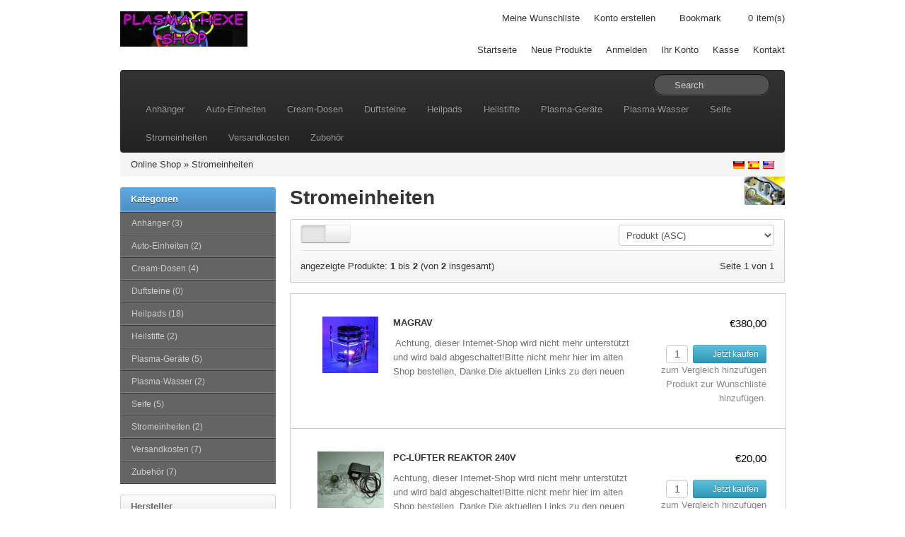

--- FILE ---
content_type: text/html; charset=utf-8
request_url: https://frickeltech.lima-city.de/plasmashop/index.php?cPath=11&sid=8bca91e0649d53466f0e1081edf40336
body_size: 5392
content:
<!DOCTYPE html>
<html lang="de">
<head>
    <meta charset="utf-8">
    <link rel="shortcut icon" href="templates/bootstrap/images/favicon.png" />
    <title>Stromeinheiten - Plasma-shop-ALT</title>
    <meta name="viewport" content="width=device-width, initial-scale=1.0">

    <!-- Le HTML5 shim, for IE6-8 support of HTML5 elements -->
    <!--[if lt IE 9]>
      <script src="http://html5shim.googlecode.com/svn/trunk/html5.js"></script>
	<![endif]-->
	
    <base href="http://frickeltech.lima-city.de/plasmashop/" />
    
        <link rel="stylesheet" type="text/css" href="templates/bootstrap/css/all.min.css" />
        
    <!-- touch icons -->
    <link rel="apple-touch-icon-precomposed" sizes="144x144" href="templates/bootstrap/images/apple-touch-icon-144-precomposed.png">
    <link rel="apple-touch-icon-precomposed" sizes="114x114" href="templates/bootstrap/images/apple-touch-icon-114-precomposed.png">
    <link rel="apple-touch-icon-precomposed" sizes="72x72" href="templates/bootstrap/images/apple-touch-icon-72-precomposed.png">
    <link rel="apple-touch-icon-precomposed" href="templates/bootstrap/images/apple-touch-icon-57-precomposed.png">

<meta name="generator" content="TomatoCart -- Open Source Shopping Cart Solution" />

<script type="text/javascript" src="templates/bootstrap/javascript/mootools-1.2.6.min.js"></script>
<script type="text/javascript" src="https://ajax.googleapis.com/ajax/libs/mootools/1.2.5/mootools-yui-compressed.js"></script>
<script type="text/javascript" src="ext/mootools/mootools_more.js"></script>
<script type="text/javascript" src="includes/general.js"></script>
<script type="text/javascript" src="ext/menumatic/MenuMatic_0.68.3.js"></script>
	<meta name="Generator" content="TomatoCart" />
</head>
<body>
    <div id="pageHeader">
        <div class="container">
            <div class="row-fluid">
                <div class="span4 logo"><a href="http://frickeltech.lima-city.de/plasmashop/index.php?sid=68b743c9cf440c6db86cfd154ed08790" id="siteLogo"><img src="images/logo_bootstrap.jpg" alt="Plasma-shop-ALT" title="Plasma-shop-ALT" /></a></div>
                <div class="span8">
                	<div class="top-nav clearfix">
                        <ul>
                            <li>
                            	<a href="http://frickeltech.lima-city.de/plasmashop/account.php?wishlist&amp;sid=68b743c9cf440c6db86cfd154ed08790">Meine Wunschliste</a>                            </li>
                                                        <li><a href="http://frickeltech.lima-city.de/plasmashop/account.php?create&amp;sid=68b743c9cf440c6db86cfd154ed08790">Konto erstellen</a></li>
                                                                                    <li id="bookmark"><i class="icon-star"></i></li>    
                            <li class="cart"><a href="http://frickeltech.lima-city.de/plasmashop/checkout.php?sid=68b743c9cf440c6db86cfd154ed08790"><span id="popupCart"><i class="icon-shopping-cart"></i> <span id="popupCartItems">0</span><span>item(s)</span></span></a></li>
                        </ul>
                    </div>
                    <div class="main-nav">
                        <ul>
                            <li class="visible-desktop"><a href="http://frickeltech.lima-city.de/plasmashop/index.php?index&amp;sid=68b743c9cf440c6db86cfd154ed08790">Startseite</a></li>
                            <li><a href="http://frickeltech.lima-city.de/plasmashop/products.php?new&amp;sid=68b743c9cf440c6db86cfd154ed08790">Neue Produkte</a></li>
                                                        <li><a href="http://frickeltech.lima-city.de/plasmashop/account.php?login&amp;sid=68b743c9cf440c6db86cfd154ed08790">Anmelden</a></li>
                                                        <li><a href="http://frickeltech.lima-city.de/plasmashop/account.php?sid=68b743c9cf440c6db86cfd154ed08790">Ihr Konto</a></li>
                            <li><a href="http://frickeltech.lima-city.de/plasmashop/checkout.php?checkout&amp;sid=68b743c9cf440c6db86cfd154ed08790">Kasse</a></li>
                            <li><a href="http://frickeltech.lima-city.de/plasmashop/info.php?contact&amp;sid=68b743c9cf440c6db86cfd154ed08790">Kontakt</a></li>
                        </ul>
                    </div>
                </div>
            </div>
        </div>
    </div>
    
    <!-- BEGIN: Navigation -->
    <div class="container">
    	<div class="navbar navbar-inverse">
    		<div class="navbar-inner">
                <button type="button" class="btn btn-navbar" data-toggle="collapse" data-target=".nav-collapse">
                <span class="icon-bar"></span>
                <span class="icon-bar"></span>
                <span class="icon-bar"></span>
                </button>
                <form name="search" method="get" action="http://frickeltech.lima-city.de/plasmashop/search.php" class="navbar-search pull-right">
                    <input id="keywords" type="text" name="keywords" class="search-query keywords" placeholder="Search" />
                    <div class="icon-search"></div>
                </form>
    			<div class="nav-collapse collapse">
        			<ul class="nav"><li><a href="http://frickeltech.lima-city.de/plasmashop/index.php?cPath=13&amp;sid=68b743c9cf440c6db86cfd154ed08790">Anhänger</a></li><li><a href="http://frickeltech.lima-city.de/plasmashop/index.php?cPath=1&amp;sid=68b743c9cf440c6db86cfd154ed08790">Auto-Einheiten</a></li><li><a href="http://frickeltech.lima-city.de/plasmashop/index.php?cPath=17&amp;sid=68b743c9cf440c6db86cfd154ed08790">Cream-Dosen</a></li><li><a href="http://frickeltech.lima-city.de/plasmashop/index.php?cPath=18&amp;sid=68b743c9cf440c6db86cfd154ed08790">Duftsteine</a></li><li><a href="http://frickeltech.lima-city.de/plasmashop/index.php?cPath=3&amp;sid=68b743c9cf440c6db86cfd154ed08790">Heilpads</a></li><li><a href="http://frickeltech.lima-city.de/plasmashop/index.php?cPath=2&amp;sid=68b743c9cf440c6db86cfd154ed08790">Heilstifte</a></li><li><a href="http://frickeltech.lima-city.de/plasmashop/index.php?cPath=10&amp;sid=68b743c9cf440c6db86cfd154ed08790">Plasma-Geräte</a></li><li><a href="http://frickeltech.lima-city.de/plasmashop/index.php?cPath=19&amp;sid=68b743c9cf440c6db86cfd154ed08790">Plasma-Wasser</a></li><li><a href="http://frickeltech.lima-city.de/plasmashop/index.php?cPath=12&amp;sid=68b743c9cf440c6db86cfd154ed08790">Seife</a></li><li><a href="http://frickeltech.lima-city.de/plasmashop/index.php?cPath=11&amp;sid=68b743c9cf440c6db86cfd154ed08790">Stromeinheiten</a></li><li><a href="http://frickeltech.lima-city.de/plasmashop/index.php?cPath=16&amp;sid=68b743c9cf440c6db86cfd154ed08790">Versandkosten</a></li><li><a href="http://frickeltech.lima-city.de/plasmashop/index.php?cPath=14&amp;sid=68b743c9cf440c6db86cfd154ed08790">Zubehör</a></li></ul>                </div>
            </div>
        </div>
    </div>
    <!-- END: Navigation -->  
    
        <!-- BEGIN: Breadcrumb -->
    <div class="container">
        <div class="breadcrumb hidden-phone">
            <a href="http://frickeltech.lima-city.de/plasmashop/index.php?sid=68b743c9cf440c6db86cfd154ed08790">Online Shop</a> &raquo; <a href="http://frickeltech.lima-city.de/plasmashop/index.php?cPath=11&amp;sid=68b743c9cf440c6db86cfd154ed08790">Stromeinheiten</a>        
            <div class="pull-right flags">
              <a href="http://frickeltech.lima-city.de/plasmashop/index.php?cPath=11&amp;language=de_DE&amp;sid=68b743c9cf440c6db86cfd154ed08790"><img src="images/worldflags/de.png" alt="German" title="German" width="16" height="10" /></a><a href="http://frickeltech.lima-city.de/plasmashop/index.php?cPath=11&amp;language=es_ES&amp;sid=68b743c9cf440c6db86cfd154ed08790"><img src="images/worldflags/es.png" alt="Spanish" title="Spanish" width="16" height="10" /></a><a href="http://frickeltech.lima-city.de/plasmashop/index.php?cPath=11&amp;language=en_US&amp;sid=68b743c9cf440c6db86cfd154ed08790"><img src="images/worldflags/us.png" alt="English" title="English" width="16" height="10" /></a>            </div>   
        </div>    
    </div>
    <!-- END: Breadcrumb -->
    

<!--  slideshow  -->
<!--  END: slideshow  -->

<!--  Database Connection failed  -->
<!--  END: Database Connection failed  -->

<div id="pageWrapper" class="container">
	<div class="row-fluid">
                <div id="content-left" class="span3 hidden-phone"><!-- box categories start //-->
<div id="boxCategories" class="boxNew">
    <div class="boxTitle">Kategorien</div>
    
    <div class="boxContents">
	    <script type="text/javascript">
          window.addEvent('domready',function(){
            var myMenu = new MenuMatic({ id: "categoriesTree", effect: "slide & fade", duration: 600, orientation:"vertical" });
          });
          </script>
<ul id="categoriesTree"><li><a href="http://frickeltech.lima-city.de/plasmashop/index.php?cPath=13&amp;sid=68b743c9cf440c6db86cfd154ed08790">Anhänger&nbsp;(3)</a></li><li><a href="http://frickeltech.lima-city.de/plasmashop/index.php?cPath=1&amp;sid=68b743c9cf440c6db86cfd154ed08790">Auto-Einheiten&nbsp;(2)</a></li><li><a href="http://frickeltech.lima-city.de/plasmashop/index.php?cPath=17&amp;sid=68b743c9cf440c6db86cfd154ed08790">Cream-Dosen&nbsp;(4)</a></li><li><a href="http://frickeltech.lima-city.de/plasmashop/index.php?cPath=18&amp;sid=68b743c9cf440c6db86cfd154ed08790">Duftsteine&nbsp;(0)</a></li><li><a href="http://frickeltech.lima-city.de/plasmashop/index.php?cPath=3&amp;sid=68b743c9cf440c6db86cfd154ed08790">Heilpads&nbsp;(18)</a></li><li><a href="http://frickeltech.lima-city.de/plasmashop/index.php?cPath=2&amp;sid=68b743c9cf440c6db86cfd154ed08790">Heilstifte&nbsp;(2)</a></li><li><a href="http://frickeltech.lima-city.de/plasmashop/index.php?cPath=10&amp;sid=68b743c9cf440c6db86cfd154ed08790">Plasma-Geräte&nbsp;(5)</a></li><li><a href="http://frickeltech.lima-city.de/plasmashop/index.php?cPath=19&amp;sid=68b743c9cf440c6db86cfd154ed08790">Plasma-Wasser&nbsp;(2)</a></li><li><a href="http://frickeltech.lima-city.de/plasmashop/index.php?cPath=12&amp;sid=68b743c9cf440c6db86cfd154ed08790">Seife&nbsp;(5)</a></li><li><a href="http://frickeltech.lima-city.de/plasmashop/index.php?cPath=11&amp;sid=68b743c9cf440c6db86cfd154ed08790">Stromeinheiten&nbsp;(2)</a></li><li><a href="http://frickeltech.lima-city.de/plasmashop/index.php?cPath=16&amp;sid=68b743c9cf440c6db86cfd154ed08790">Versandkosten&nbsp;(7)</a></li><li><a href="http://frickeltech.lima-city.de/plasmashop/index.php?cPath=14&amp;sid=68b743c9cf440c6db86cfd154ed08790">Zubehör&nbsp;(7)</a></li></ul>    </div>
</div>

<!-- box categories end //-->

<!-- box manufacturers start //-->

<div id="boxManufacturers" class="boxNew">
    <div class="boxTitle">Hersteller</div>
    
    <div class="boxContents"><ul><li><a href="http://frickeltech.lima-city.de/plasmashop/index.php?manufacturers=3&amp;sid=68b743c9cf440c6db86cfd154ed08790"><img src="images/manufacturers/hersteller-plasmashop1.png" alt="Dirk&Andrea" title="Dirk&Andrea" /></a></li><li><a href="http://frickeltech.lima-city.de/plasmashop/index.php?manufacturers=1&amp;sid=68b743c9cf440c6db86cfd154ed08790"><img src="images/manufacturers/hersteller-frickel1.png" alt="Frickel" title="Frickel" /></a></li><li><a href="http://frickeltech.lima-city.de/plasmashop/index.php?manufacturers=2&amp;sid=68b743c9cf440c6db86cfd154ed08790"><img src="images/manufacturers/hersteller-plasmahexe1.png" alt="Plasmahexe" title="Plasmahexe" /></a></li></ul></div>
</div>

<!-- box manufacturers end //-->

<!-- box currencies start //-->

<div class="boxNew">
    <div class="boxTitle">Währungen</div>
    
    <div class="boxContents"><form name="currencies" action="http://frickeltech.lima-city.de/plasmashop/index.php" method="get"><input type="hidden" name="cPath" value="11" /><select name="currency" id="currency" onchange="this.form.submit();" style="width: 99%"><option value="USD">US Dollar</option><option value="EUR" selected="selected">Euro</option><option value="GBP">British Pounds</option></select><input type="hidden" name="sid" value="68b743c9cf440c6db86cfd154ed08790" /></form></div>
</div>

<!-- box currencies end //--></div> 
                
        <div  id="content-center" class="span9">
                        
            <!--  before module group  -->
                        <!--  END: before module group  -->
            
            <!--  page body  -->
            
<img src="images/categories/cat_strom.jpg" alt="Stromeinheiten" title="Stromeinheiten" width="57" height="40" id="pageIcon" class="pull-right" style="width: 57px; height: 40px" />
<h1>Stromeinheiten</h1>


	<div class="products-listing-action">
		<form id="products-filter" class="form-inline" action="http://frickeltech.lima-city.de/plasmashop/index.php?cPath=11&amp;sid=68b743c9cf440c6db86cfd154ed08790" method="get">
			<input type="hidden" name="cPath" value="11" /><input type="hidden" name="sid" value="68b743c9cf440c6db86cfd154ed08790" />			<div class="row-fluid">
				<div class="span2">
      		<div class="btn-group">
      		          		<a class="btn btn-small active"><i class="icon-th-list"></i></a> / 
          		<a class="btn btn-small" href="http://frickeltech.lima-city.de/plasmashop/index.php?cPath=11&amp;view=grid&amp;sid=68b743c9cf440c6db86cfd154ed08790"><i class="icon-th"></i></a>
      		      		</div>
				</div>
				<div class="span5 center">
									</div>
				
								<div class="span5">
					<div class="pull-right">
            <select name="sort" id="sort" onchange="this.form.submit()"><option value="name">Produkt (ASC)</option><option value="name|d">Produkt (DESC)</option><option value="price">Preis (ASC)</option><option value="price|d">Preis (DESC)</option></select>					</div>
				</div>
							</div>
        </form>
                <div class="seperator"></div>
        <div class="row-fluid">
        	<div class="span6 total-pages">
        		angezeigte Produkte: <b>1</b> bis <b>2</b> (von <b>2</b> insgesamt)        	</div>
        	<div class="span6">
                <div class="pagination">Seite 1 von 1</div>        	</div>
        </div>
        	</div>

    <div class="moduleBox">
    	<ul class="products-list list btop clearfix">
            		<li class="clearfix">
                <div class="left">
                    <a href="http://frickeltech.lima-city.de/plasmashop/products.php?21&amp;cPath=11&amp;sid=68b743c9cf440c6db86cfd154ed08790" id="img_ac_productlisting_21"><img src="images/products/thumbnails/21_344_dsc_4475.jpg" alt="Magrav" title="Magrav" class="thumb productImage" /></a> 
                    <h3>
                    	<a href="http://frickeltech.lima-city.de/plasmashop/products.php?21&amp;cPath=11&amp;sid=68b743c9cf440c6db86cfd154ed08790">Magrav</a>                    </h3>
                    <p class="description">
                        &nbsp;Achtung, dieser Internet-Shop wird nicht mehr unterstützt und wird bald abgeschaltet!Bitte nicht mehr hier im alten Shop bestellen, Danke.Die aktuellen Links zu den neuen Plasma-Shops befinden sich hier:frickeltech.lima-city.de/plasma/shop.html-Strahlt harmonisches Plasma Energie Feld aus.-Plasmatisiert Stromleitungen, Stromverbrauch geht nach Monaten auf Null runter.Mr. Keshe empfiehlt zwei Stück pro Haushalt: Den ersten an die erste 
Steckdose, den zweiten an die letzte Steckdose vom Sicherungskasten aus 
betrachtet. Beide sollen dann mit einer geringen Last kontinuierlich 
betrieben werden. Auf diese Weise sollen die Leitungen dazwischen am 
schnellsten plasmatisiert werden und in Laufe der Zeit der gesammt 
Haushalt immer mehr Strom einsparen.Das Gerät ist nicht vorrätisch und wird erst gebaut bei 50% Anzahlung des Kaufpreises.Zum bezahlen bitte unter Zubehör das Produkt SPENDE verwenden.Herstellungszeit: mehrere Wochen.Weitere Infos stehen auf unserer Homepage

www.plasmahexe.de 
bei Anwendung-Heilpads, Heilpads-Übersicht, Anleitungen, FAQ und bei den
 Links findet man die wichtigsten Verlinkungen über alles was bisher 
über Plasma heraus gefunden wurde.

                    </p>
                </div>
                <div class="right">
                    <span class="price">
                        €380,00</span>
                    <span class="buttons hidden-phone">
                    	                    					<input type="text" id="qty_21" value="1" size="1" class="qtyField" />
                    		
                        <a id="ac_productlisting_21" class="btn btn-small btn-info ajaxAddToCart" href="http://frickeltech.lima-city.de/plasmashop/index.php?21&amp;cPath=11&amp;action=cart_add&amp;sid=68b743c9cf440c6db86cfd154ed08790">
                    	                        	<i class="icon-shopping-cart icon-white "></i> 
                        	Jetzt kaufen                        </a><br />
                        <a href="http://frickeltech.lima-city.de/plasmashop/index.php?cid=21&amp;cPath=11&amp;action=compare_products_add&amp;sid=68b743c9cf440c6db86cfd154ed08790" class="compare">zum Vergleich hinzufügen</a><br />
                        <a href="http://frickeltech.lima-city.de/plasmashop/index.php?21&amp;cPath=11&amp;action=wishlist_add&amp;sid=68b743c9cf440c6db86cfd154ed08790" class="wishlist">Produkt zur Wunschliste hinzufügen.</a>                    </span>
                </div>
                
                    		</li>
            		<li class="clearfix">
                <div class="left">
                    <a href="http://frickeltech.lima-city.de/plasmashop/products.php?108&amp;cPath=11&amp;sid=68b743c9cf440c6db86cfd154ed08790" id="img_ac_productlisting_108"><img src="images/products/thumbnails/108_465_01-strom.jpg" alt="PC-Lüfter Reaktor 240V" title="PC-Lüfter Reaktor 240V" class="thumb productImage" /></a> 
                    <h3>
                    	<a href="http://frickeltech.lima-city.de/plasmashop/products.php?108&amp;cPath=11&amp;sid=68b743c9cf440c6db86cfd154ed08790">PC-Lüfter Reaktor 240V</a>                    </h3>
                    <p class="description">
                        Achtung, dieser Internet-Shop wird nicht mehr unterstützt und wird bald abgeschaltet!Bitte nicht mehr hier im alten Shop bestellen, Danke.Die aktuellen Links zu den neuen Plasma-Shops befinden sich hier:frickeltech.lima-city.de/plasma/shop.htmlPC-Lüfter Reaktor mit 240V Netzteilgenaue Beschreibung später.                    </p>
                </div>
                <div class="right">
                    <span class="price">
                        €20,00</span>
                    <span class="buttons hidden-phone">
                    	                    					<input type="text" id="qty_108" value="1" size="1" class="qtyField" />
                    		
                        <a id="ac_productlisting_108" class="btn btn-small btn-info ajaxAddToCart" href="http://frickeltech.lima-city.de/plasmashop/index.php?108&amp;cPath=11&amp;action=cart_add&amp;sid=68b743c9cf440c6db86cfd154ed08790">
                    	                        	<i class="icon-shopping-cart icon-white "></i> 
                        	Jetzt kaufen                        </a><br />
                        <a href="http://frickeltech.lima-city.de/plasmashop/index.php?cid=108&amp;cPath=11&amp;action=compare_products_add&amp;sid=68b743c9cf440c6db86cfd154ed08790" class="compare">zum Vergleich hinzufügen</a><br />
                        <a href="http://frickeltech.lima-city.de/plasmashop/index.php?108&amp;cPath=11&amp;action=wishlist_add&amp;sid=68b743c9cf440c6db86cfd154ed08790" class="wishlist">Produkt zur Wunschliste hinzufügen.</a>                    </span>
                </div>
                
                    		</li>
                </ul>
    </div>
    
	<div class="products-listing-action">
		<form id="products-filter" class="form-inline" action="http://frickeltech.lima-city.de/plasmashop//plasmashop/index.php?sid=68b743c9cf440c6db86cfd154ed08790" method="get">
			<input type="hidden" name="cPath" value="11" /><input type="hidden" name="sid" value="68b743c9cf440c6db86cfd154ed08790" />			<div class="row-fluid">
				<div class="span2">
            		<div class="btn-group">
            		                		<a class="btn btn-small active"><i class="icon-th-list"></i></a> / 
                		<a class="btn btn-small" href="http://frickeltech.lima-city.de/plasmashop/index.php?cPath=11&amp;view=grid&amp;sid=68b743c9cf440c6db86cfd154ed08790"><i class="icon-th"></i></a>
            		            		</div>
				</div>
				<div class="span5" align="center">
									</div>
								<div class="span5">
					<div class="pull-right">
            <select name="sort" id="sort" onchange="this.form.submit()"><option value="name">Produkt (ASC)</option><option value="name|d">Produkt (DESC)</option><option value="price">Preis (ASC)</option><option value="price|d">Preis (DESC)</option></select>					</div>
				</div>
							</div>
        </form>
                <div class="seperator"></div>
        <div class="row-fluid">
        	<div class="span6 total-pages">
        		angezeigte Produkte: <b>1</b> bis <b>2</b> (von <b>2</b> insgesamt)        	</div>
        	<div class="span6">
                <div class="pagination">Seite 1 von 1</div>                   	
        	</div>
        </div>
        	</div>


		<script type="text/javascript" src="includes/javascript/list_variants.js"></script>

            <!--  END: page body  -->
            
            <!--  after module group  -->
                        <!--  END: after module group  -->
        </div>
        
        	</div>
</div>

<!--  BEGIN: Page Footer -->
<div class="container ">
	<div id="pageFooter" class="row-fluid clearfix hidden-phone">
    	<div class="span3">
            <!-- box information start //-->

<div class="boxNew">
    <div class="boxTitle">Information</div>
    
    <div class="boxContents"><ul><li><a href="http://frickeltech.lima-city.de/plasmashop/info.php?articles&amp;articles_id=1&amp;sid=68b743c9cf440c6db86cfd154ed08790">Über uns</a></li><li><a href="http://frickeltech.lima-city.de/plasmashop/info.php?articles&amp;articles_id=7&amp;sid=68b743c9cf440c6db86cfd154ed08790">Bankverbindung</a></li><li><a href="http://frickeltech.lima-city.de/plasmashop/info.php?articles&amp;articles_id=2&amp;sid=68b743c9cf440c6db86cfd154ed08790">Versand und Rücksendungen</a></li><li><a href="http://frickeltech.lima-city.de/plasmashop/info.php?articles&amp;articles_id=3&amp;sid=68b743c9cf440c6db86cfd154ed08790">Datenschutz</a></li><li><a href="http://frickeltech.lima-city.de/plasmashop/info.php?articles&amp;articles_id=4&amp;sid=68b743c9cf440c6db86cfd154ed08790">Allgemeine Geschäftsbedingungen (AGB)</a></li><li><a href="http://frickeltech.lima-city.de/plasmashop/info.php?articles&amp;articles_id=5&amp;sid=68b743c9cf440c6db86cfd154ed08790">Impressum</a></li><li><a href="http://frickeltech.lima-city.de/plasmashop/info.php?contact&amp;sid=68b743c9cf440c6db86cfd154ed08790">Kontakt</a></li><li><a href="http://frickeltech.lima-city.de/plasmashop/info.php?sitemap&amp;sid=68b743c9cf440c6db86cfd154ed08790">Sitemap</a></li></ul></div>
</div>

<!-- box information end //-->    	</div>
    	<div class="span3">
            <!-- box whats_new start //-->

<div class="boxNew">
    <div class="boxTitle"><a href="http://frickeltech.lima-city.de/plasmashop/products.php?new&amp;sid=68b743c9cf440c6db86cfd154ed08790">Neue Produkte</a></div>
    
    <div class="boxContents" style="text-align: center;"><a href="http://frickeltech.lima-city.de/plasmashop/products.php?98&amp;sid=68b743c9cf440c6db86cfd154ed08790"><img src="images/products/thumbnails/98_420_heilpad-indi02.jpg" alt="Heilpad Individuell" title="Heilpad Individuell" class="productImage" /></a><br /><span><a href="http://frickeltech.lima-city.de/plasmashop/products.php?98&amp;sid=68b743c9cf440c6db86cfd154ed08790">Heilpad Individuell</a></span><br /><span class="productPrice">€1,00</span></div>
</div>

<!-- box whats_new end //-->    	</div>
    	<div class="span3">
                	</div>
    	<div class="span3">
        	<!-- PayPal Logo --><table style="width: 100%; text-align: center"><tr><td><a href="https://www.paypal.com/webapps/mpp/paypal-popup" title="How PayPal Works" onclick="javascript:window.open('https://www.paypal.com/webapps/mpp/paypal-popup','WIPaypal','toolbar=no, location=no, directories=no, status=no, menubar=no, scrollbars=yes, resizable=yes, width=1060, height=700'); return false;"><img src="templates/bootstrap/images/paypal_solution.jpg" alt="PayPal Acceptance Mark"></a></td></tr></table><!-- PayPal Logo -->
			<!-- PayPal Logo --><table style="width: 100%; text-align: center"><tr><td><a href="https://www.paypal.com/webapps/mpp/paypal-popup" title="How PayPal Works" onclick="javascript:window.open('https://www.paypal.com/webapps/mpp/paypal-popup','WIPaypal','toolbar=no, location=no, directories=no, status=no, menubar=no, scrollbars=yes, resizable=yes, width=1060, height=700'); return false;"><img src="templates/bootstrap/images/paypal_accepting.jpg" alt="Now accepting PayPal"></a></td></tr></table><!-- PayPal Logo -->
    	</div>
    </div>
    <div class="row">
        <ul class="bottomNav">
          <li><a href="http://frickeltech.lima-city.de/plasmashop/index.php?index&amp;sid=68b743c9cf440c6db86cfd154ed08790">Startseite</a><span>|</span></li><li><a href="http://frickeltech.lima-city.de/plasmashop/products.php?specials&amp;sid=68b743c9cf440c6db86cfd154ed08790">Sonderangebote</a><span>|</span></li><li><a href="http://frickeltech.lima-city.de/plasmashop/products.php?new&amp;sid=68b743c9cf440c6db86cfd154ed08790">Neue Produkte</a><span>|</span></li><li><a href="http://frickeltech.lima-city.de/plasmashop/account.php?sid=68b743c9cf440c6db86cfd154ed08790">Ihr Konto</a><span>|</span></li><li><a href="http://frickeltech.lima-city.de/plasmashop/account.php?wishlist&amp;sid=68b743c9cf440c6db86cfd154ed08790">Meine Wunschliste</a><span>|</span></li><li><a href="http://frickeltech.lima-city.de/plasmashop/checkout.php?sid=68b743c9cf440c6db86cfd154ed08790">Warenkorb</a><span>|</span></li><li><a href="http://frickeltech.lima-city.de/plasmashop/checkout.php?checkout&amp;sid=68b743c9cf440c6db86cfd154ed08790">Kasse</a><span>|</span></li><li><a href="http://frickeltech.lima-city.de/plasmashop/info.php?contact&amp;sid=68b743c9cf440c6db86cfd154ed08790">Kontakt</a><span>|</span></li><li><a href="http://frickeltech.lima-city.de/plasmashop/info.php?guestbook&amp;new&amp;sid=68b743c9cf440c6db86cfd154ed08790">Guest Book</a><span>|</span></li><li style="width: 60px"><a href="http://frickeltech.lima-city.de/plasmashop/index.php?rss&amp;sid=68b743c9cf440c6db86cfd154ed08790"><img src="images/rss16x16.png" alt="" /><span>RSS</span></a></li>        </ul>
    </div>
    <div class="row">
        <p class="copyright pull-right">
            Copyright &copy; 2026 <a href="http://frickeltech.lima-city.de/plasmashop/index.php?sid=68b743c9cf440c6db86cfd154ed08790">Plasma-shop-ALT</a><br /> <a href="http://www.tomatocart.com" target="_blank"></a>        </p>
    </div>
</div>
<!--  END: Page Footer -->
  

<script type="text/javascript" src="templates/bootstrap/javascript/all.min.js"></script>

<script type="text/javascript">
  jQuery.noConflict();
</script>

<script type="text/javascript">
window.addEvent('domready', function() {
    new PopupCart({
			template: 'bootstrap',
			enableDelete: 'yes',
			sessionName: 'sid',
			sessionId: '68b743c9cf440c6db86cfd154ed08790'
    });
    new TocAutoCompleter('keywords', {
        sessionName: 'sid',
        sessionId: '68b743c9cf440c6db86cfd154ed08790',
        template: 'bootstrap',
        maxChoices: 10,
				width: 400,
				moreBtnText: 'button_get_more',
				imageGroup: 'thumbnail'
    });
    new TocBookmark({
        bookmark: 'bookmark',
        text: 'Bookmark',
        img: 'images/bookmark.png'
    });
});
</script>

<script type="text/javascript">
if (typeof jQuery != 'undefined') {
    (function($) {
        $(document).ready(function(){
            $('.carousel').carousel({
                interval: 3000
            }).each(function(index, element) {
            	$(this)[index].slide = null;
            });
        });
    })(jQuery);
}
</script>
</body>
</html>